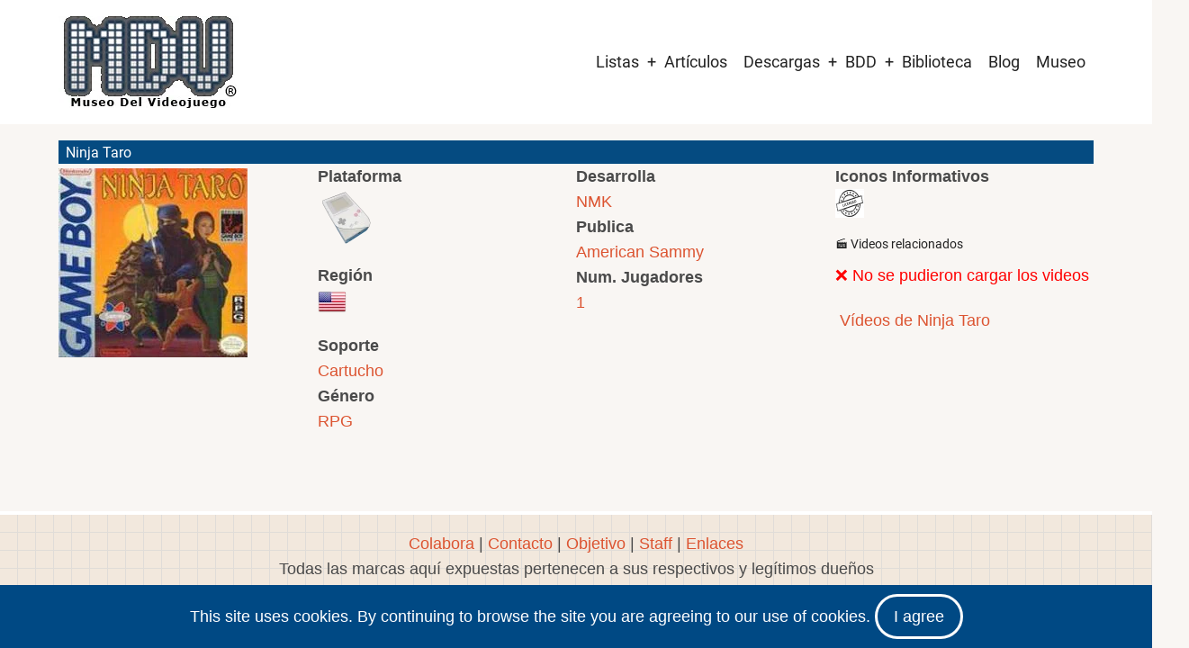

--- FILE ---
content_type: text/html; charset=UTF-8
request_url: https://www.museodelvideojuego.com/index.php/juegos/nintendo-game-boy/usa/ninja-taro
body_size: 12197
content:


<!-- THEME DEBUG -->
<!-- THEME HOOK: 'html' -->
<!-- FILE NAME SUGGESTIONS:
   ▪️ html--node--19103.html.twig
   ▪️ html--node--%.html.twig
   ▪️ html--node.html.twig
   ✅ html.html.twig
-->
<!-- 💡 BEGIN CUSTOM TEMPLATE OUTPUT from 'themes/Tarapro-Drupal-Theme/tarapro/templates/layout/html.html.twig' -->
<!DOCTYPE html>
<html lang="es" dir="ltr" prefix="og: https://ogp.me/ns#">
  <head>
    <meta charset="utf-8" />
<script async src="https://www.googletagmanager.com/gtag/js?id=G-ERQGX4ZPB3"></script>
<script>window.dataLayer = window.dataLayer || [];function gtag(){dataLayer.push(arguments)};gtag("js", new Date());gtag("set", "developer_id.dMDhkMT", true);gtag("config", "G-ERQGX4ZPB3", {"groups":"default","page_placeholder":"PLACEHOLDER_page_location"});</script>
<link rel="canonical" href="https://www.museodelvideojuego.com/index.php/juegos/nintendo-game-boy/usa/ninja-taro" />
<meta name="Generator" content="Drupal 10 (https://www.drupal.org)" />
<meta name="MobileOptimized" content="width" />
<meta name="HandheldFriendly" content="true" />
<meta name="viewport" content="width=device-width, initial-scale=1.0" />
<link rel="icon" href="/files/favicon_mdv_0.gif" type="image/gif" />

         <script async src="https://pagead2.googlesyndication.com/pagead/js/adsbygoogle.js?client=ca-pub-2563895046972330"
     crossorigin="anonymous"></script>
    <title>Ficha Técnica de Ninja Taro para Nintendo Game Boy | Museo del Videojuego</title>
        <link rel="preload" as="font" href="/themes/Tarapro-Drupal-Theme/tarapro/fonts/open-sans.woff2" type="font/woff2" crossorigin>
    <link rel="preload" as="font" href="/themes/Tarapro-Drupal-Theme/tarapro/fonts/roboto.woff2" type="font/woff2" crossorigin>
        <link rel="stylesheet" media="all" href="/core/themes/stable9/css/system/components/align.module.css?t8y7jy" />
<link rel="stylesheet" media="all" href="/core/themes/stable9/css/system/components/fieldgroup.module.css?t8y7jy" />
<link rel="stylesheet" media="all" href="/core/themes/stable9/css/system/components/container-inline.module.css?t8y7jy" />
<link rel="stylesheet" media="all" href="/core/themes/stable9/css/system/components/clearfix.module.css?t8y7jy" />
<link rel="stylesheet" media="all" href="/core/themes/stable9/css/system/components/details.module.css?t8y7jy" />
<link rel="stylesheet" media="all" href="/core/themes/stable9/css/system/components/hidden.module.css?t8y7jy" />
<link rel="stylesheet" media="all" href="/core/themes/stable9/css/system/components/item-list.module.css?t8y7jy" />
<link rel="stylesheet" media="all" href="/core/themes/stable9/css/system/components/js.module.css?t8y7jy" />
<link rel="stylesheet" media="all" href="/core/themes/stable9/css/system/components/nowrap.module.css?t8y7jy" />
<link rel="stylesheet" media="all" href="/core/themes/stable9/css/system/components/position-container.module.css?t8y7jy" />
<link rel="stylesheet" media="all" href="/core/themes/stable9/css/system/components/reset-appearance.module.css?t8y7jy" />
<link rel="stylesheet" media="all" href="/core/themes/stable9/css/system/components/resize.module.css?t8y7jy" />
<link rel="stylesheet" media="all" href="/core/themes/stable9/css/system/components/system-status-counter.css?t8y7jy" />
<link rel="stylesheet" media="all" href="/core/themes/stable9/css/system/components/system-status-report-counters.css?t8y7jy" />
<link rel="stylesheet" media="all" href="/core/themes/stable9/css/system/components/system-status-report-general-info.css?t8y7jy" />
<link rel="stylesheet" media="all" href="/core/themes/stable9/css/system/components/tablesort.module.css?t8y7jy" />
<link rel="stylesheet" media="all" href="/modules/colorbox/styles/default/colorbox_style.css?t8y7jy" />
<link rel="stylesheet" media="all" href="/modules/ds/css/ds-2col-stacked.css?t8y7jy" />
<link rel="stylesheet" media="all" href="/themes/Tarapro-Drupal-Theme/tarapro/css/tiny-slider.css?t8y7jy" />
<link rel="stylesheet" media="all" href="/themes/Tarapro-Drupal-Theme/tarapro/css/style.css?t8y7jy" />
<link rel="stylesheet" media="all" href="/themes/Tarapro-Drupal-Theme/tarapro/css/font.css?t8y7jy" />
<link rel="stylesheet" media="all" href="/files/asset_injector/css/alinear_imagen_horizontal-c5a7493627eddf23d9dfdf422519103b.css?t8y7jy" />
<link rel="stylesheet" media="all" href="/files/asset_injector/css/alinear_padding_10-46b00fd4a1e484c07ff86246972a3268.css?t8y7jy" />
<link rel="stylesheet" media="all" href="/files/asset_injector/css/borde_izquierdo-3ce0067ab29a3ea16f3ab53a6eedef6a.css?t8y7jy" />
<link rel="stylesheet" media="all" href="/files/asset_injector/css/cuadro_borde_1px-7a6fda2ce7fb60b885e41d4a2925891b.css?t8y7jy" />
<link rel="stylesheet" media="all" href="/files/asset_injector/css/espacio_alrededor_imagen-bbe09854ef26a0675c495090394b704b.css?t8y7jy" />
<link rel="stylesheet" media="all" href="/files/asset_injector/css/image_gallery-c4cb25655e53f8309c7b19ea06891193.css?t8y7jy" />
<link rel="stylesheet" media="all" href="/files/asset_injector/css/imagen_al_centro-6a6f9999f97f9950286963a7b6e16ab5.css?t8y7jy" />
<link rel="stylesheet" media="all" href="/files/asset_injector/css/img_izquierda_padding-8748f82e941910e1ddbe0d19d3f9d6d3.css?t8y7jy" />
<link rel="stylesheet" media="all" href="/files/asset_injector/css/inline_images-50bbfb9b23c4dbe1f6f77a6588b1b060.css?t8y7jy" />
<link rel="stylesheet" media="all" href="/files/asset_injector/css/inline_imagesx3-391816b28e2b936572430b0a9a72aac4.css?t8y7jy" />
<link rel="stylesheet" media="all" href="/files/asset_injector/css/inline_imagesx4-8c4fb139c337afd8df2f4eb11b74def7.css?t8y7jy" />
<link rel="stylesheet" media="all" href="/files/asset_injector/css/padding_superior-7f431e2b71583710fc5dceb9e0b5e770.css?t8y7jy" />
<link rel="stylesheet" media="all" href="/files/asset_injector/css/quitar_etiqueta-03c8391e343ccd344eb20123047866bc.css?t8y7jy" />
<link rel="stylesheet" media="all" href="/files/asset_injector/css/resultados_apilados-61c89936fb19bf1258233bb704eb43ba.css?t8y7jy" />
<link rel="stylesheet" media="all" href="/files/asset_injector/css/solo_alienar_img-383d4cc43fe321d054e608ab4e5a6c5a.css?t8y7jy" />
<link rel="stylesheet" media="all" href="/files/asset_injector/css/taxonomia_hover-d8872c036586bae55cb131b797bd4b3d.css?t8y7jy" />
<link rel="stylesheet" media="all" href="/files/asset_injector/css/texto_al_centro-f5cc29ffcd07f2c8cf22bea7bd1aca73.css?t8y7jy" />
<link rel="stylesheet" media="all" href="/files/asset_injector/css/texto_recortado-7967860e66c679a1d33b4909cb7bbc56.css?t8y7jy" />
<link rel="stylesheet" media="all" href="/files/asset_injector/css/titulo_nodo_white-4face527adec2cfe3e2bd8e447f2a06a.css?t8y7jy" />
<link rel="stylesheet" media="all" href="/files/asset_injector/css/titulo_variante-5d05dabfd56ae9c5adfc58a407612a33.css?t8y7jy" />

    <script src="/core/assets/vendor/jquery/jquery.min.js?v=3.7.1"></script>
<script src="/themes/Tarapro-Drupal-Theme/tarapro/js/blank.js?v=10.5.5"></script>

  <style>
  :root {
  --bg-body: #f9f6f3;
  --color-primary: #004984;
  --color-primary-light: #f2e8dd;
  --color-secondary: #a7bd43;
  --dark: #323d47;
  --light: #e5e2dc;
  --border: #dbdbd3;
  --text-color: #4a4a4a;
  --bold-color: #222222;
  }
  .header {
    background-color: #ffffff;
  }
</style><style>

</style>
  </head>
  <body class="inner-page path-node page-type-ficha-juego-usa no-sidebar user-guest">
  <div class="loader"></div>
        <a href="#main-content" class="visually-hidden focusable">
      Pasar al contenido principal
    </a>
    
    

<!-- THEME DEBUG -->
<!-- THEME HOOK: 'off_canvas_page_wrapper' -->
<!-- BEGIN OUTPUT from 'core/themes/stable9/templates/content/off-canvas-page-wrapper.html.twig' -->
  <div class="dialog-off-canvas-main-canvas" data-off-canvas-main-canvas>
    

<!-- THEME DEBUG -->
<!-- THEME HOOK: 'page' -->
<!-- FILE NAME SUGGESTIONS:
   ▪️ page--node--19103.html.twig
   ▪️ page--node--%.html.twig
   ▪️ page--node.html.twig
   ✅ page.html.twig
-->
<!-- 💡 BEGIN CUSTOM TEMPLATE OUTPUT from 'themes/Tarapro-Drupal-Theme/tarapro/templates/layout/page.html.twig' -->
<header class="header">
  <div class="container">
    <div class="header-container">
          <div class="site-branding">
        

<!-- THEME DEBUG -->
<!-- THEME HOOK: 'region' -->
<!-- FILE NAME SUGGESTIONS:
   ▪️ region--site-branding.html.twig
   ✅ region.html.twig
-->
<!-- 💡 BEGIN CUSTOM TEMPLATE OUTPUT from 'themes/Tarapro-Drupal-Theme/tarapro/templates/layout/region.html.twig' -->
  <div class="block-region region-site-branding">
    

<!-- THEME DEBUG -->
<!-- THEME HOOK: 'block' -->
<!-- FILE NAME SUGGESTIONS:
   ▪️ block--tarapro-branding.html.twig
   ✅ block--system-branding-block.html.twig
   ▪️ block--system.html.twig
   ▪️ block.html.twig
-->
<!-- 💡 BEGIN CUSTOM TEMPLATE OUTPUT from 'themes/Tarapro-Drupal-Theme/tarapro/templates/block/block--system-branding-block.html.twig' -->
<div id="block-tarapro-branding" class="block">
  
    
  <div class="block-content">
  <div class="site-brand">
  		<div class="site-logo">
         <a href="/index.php/" title="Inicio" rel="home">
            <img src="/files/logo_mdv_r.jpg" alt="Inicio" />
         </a>
	 </div>
     </div>
  </div>
</div>
<!-- END CUSTOM TEMPLATE OUTPUT from 'themes/Tarapro-Drupal-Theme/tarapro/templates/block/block--system-branding-block.html.twig' -->


  </div>

<!-- END CUSTOM TEMPLATE OUTPUT from 'themes/Tarapro-Drupal-Theme/tarapro/templates/layout/region.html.twig' -->


      </div>
    <div class="header-right">
<!-- Start: primary menu region -->
<div class="mobile-menu">
  <span></span>
  <span></span>
  <span></span>
</div>
<div class="primary-menu-wrapper">
<div class="menu-wrap">
<div class="close-mobile-menu"><i class="icon-close" aria-hidden="true"></i></div>


<!-- THEME DEBUG -->
<!-- THEME HOOK: 'region' -->
<!-- FILE NAME SUGGESTIONS:
   ▪️ region--primary-menu.html.twig
   ✅ region.html.twig
-->
<!-- 💡 BEGIN CUSTOM TEMPLATE OUTPUT from 'themes/Tarapro-Drupal-Theme/tarapro/templates/layout/region.html.twig' -->
  <div class="block-region region-primary-menu">
    

<!-- THEME DEBUG -->
<!-- THEME HOOK: 'block' -->
<!-- FILE NAME SUGGESTIONS:
   ▪️ block--tarapro-main-menu.html.twig
   ▪️ block--system-menu-block--main.html.twig
   ✅ block--system-menu-block.html.twig
   ▪️ block--system.html.twig
   ▪️ block.html.twig
-->
<!-- 💡 BEGIN CUSTOM TEMPLATE OUTPUT from 'themes/Tarapro-Drupal-Theme/tarapro/templates/block/block--system-menu-block.html.twig' -->
<nav  id="block-tarapro-main-menu" class="block block-menu navigation menu-main" aria-labelledby="block-tarapro-main-menu-menu" role="navigation">
            
  <h2 class="visually-hidden block-title" id="block-tarapro-main-menu-menu">Main navigation</h2>
  
      

<!-- THEME DEBUG -->
<!-- THEME HOOK: 'menu__main' -->
<!-- FILE NAME SUGGESTIONS:
   ✅ menu--main.html.twig
   ✅ menu--main.html.twig
   ▪️ menu.html.twig
-->
<!-- 💡 BEGIN CUSTOM TEMPLATE OUTPUT from 'themes/Tarapro-Drupal-Theme/tarapro/templates/navigation/menu--main.html.twig' -->

              <ul class="main-menu menu">
                    <li class="menu-item main-menu-item menu-item-level-1 expanded menu-item-has-children">
                <a href="https://www.museodelvideojuego.com/listas-completas-de-juegos">Listas</a>

                                <ul class="submenu">
                    <li class="menu-item main-menu-item menu-item-level-2 expanded menu-item-has-children">
                <a href="http://www.museodelvideojuego.com">Atari</a>

                                <ul class="submenu">
                    <li class="menu-item main-menu-item menu-item-level-3">
                <a href="/index.php/lista-completa-juegos-atari-2600" data-drupal-link-system-path="lista-completa-juegos-atari-2600">Atari 2600</a>

              </li>
                <li class="menu-item main-menu-item menu-item-level-3">
                <a href="/index.php/lista-completa-de-juegos-de-atari-5200" data-drupal-link-system-path="lista-completa-de-juegos-de-atari-5200">Atari 5200</a>

              </li>
                <li class="menu-item main-menu-item menu-item-level-3">
                <a href="/index.php/lista-completa-de-juegos-de-atari-7800" data-drupal-link-system-path="lista-completa-de-juegos-de-atari-7800">Atari 7800</a>

              </li>
                <li class="menu-item main-menu-item menu-item-level-3">
                <a href="/index.php/lista-completa-de-juegos-de-atari-jaguar-cd" data-drupal-link-system-path="lista-completa-de-juegos-de-atari-jaguar-cd">Atari Jaguar CD</a>

              </li>
                <li class="menu-item main-menu-item menu-item-level-3">
                <a href="/index.php/lista-completa-de-juegos-de-atari-jaguar" data-drupal-link-system-path="lista-completa-de-juegos-de-atari-jaguar">Atari Jaguar</a>

              </li>
                <li class="menu-item main-menu-item menu-item-level-3">
                <a href="/index.php/lista-completa-de-juegos-de-atari-lynx" data-drupal-link-system-path="lista-completa-de-juegos-de-atari-lynx">Atari Lynx</a>

              </li>
                <li class="menu-item main-menu-item menu-item-level-3">
                <a href="/index.php/lista-completa-de-juegos-de-atari-xegs" data-drupal-link-system-path="lista-completa-de-juegos-de-atari-xegs">Atari XEGS</a>

              </li>
        </ul>
  
              </li>
                <li class="menu-item main-menu-item menu-item-level-2">
                <a href="/index.php/lista-completa-de-juegos-de-colecovision" data-drupal-link-system-path="lista-completa-de-juegos-de-colecovision">Colecovision</a>

              </li>
                <li class="menu-item main-menu-item menu-item-level-2">
                <a href="/index.php/lista-completa-de-juegos-de-intellivision" data-drupal-link-system-path="lista-completa-de-juegos-de-intellivision">Intellivision</a>

              </li>
                <li class="menu-item main-menu-item menu-item-level-2 expanded menu-item-has-children">
                <a href="http://www.museodelvideojuego.com">Nec</a>

                                <ul class="submenu">
                    <li class="menu-item main-menu-item menu-item-level-3">
                <a href="/index.php/lista-completa-de-juegos-de-pc-fx" data-drupal-link-system-path="lista-completa-de-juegos-de-pc-fx">PC-FX</a>

              </li>
                <li class="menu-item main-menu-item menu-item-level-3">
                <a href="/index.php/lista-completa-de-juegos-de-turbografx" data-drupal-link-system-path="lista-completa-de-juegos-de-turbografx">TurboGrafx / PC Engine</a>

              </li>
        </ul>
  
              </li>
                <li class="menu-item main-menu-item menu-item-level-2 expanded menu-item-has-children">
                <a href="https://www.museodelvideojuego.com">Nintendo</a>

                                <ul class="submenu">
                    <li class="menu-item main-menu-item menu-item-level-3">
                <a href="/index.php/lista-completa-de-juegos-de-game-boy" data-drupal-link-system-path="lista-completa-de-juegos-de-game-boy">Game Boy</a>

              </li>
                <li class="menu-item main-menu-item menu-item-level-3">
                <a href="/index.php/lista-completa-de-juegos-de-nes" data-drupal-link-system-path="lista-completa-de-juegos-de-nes">Nes</a>

              </li>
                <li class="menu-item main-menu-item menu-item-level-3">
                <a href="/index.php/lista-completa-de-juegos-de-nintendo-64" data-drupal-link-system-path="lista-completa-de-juegos-de-nintendo-64">Nintendo 64</a>

              </li>
                <li class="menu-item main-menu-item menu-item-level-3">
                <a href="/index.php/lista-completa-de-juegos-de-super-nintendo" data-drupal-link-system-path="lista-completa-de-juegos-de-super-nintendo">Super Nintendo</a>

              </li>
                <li class="menu-item main-menu-item menu-item-level-3">
                <a href="/index.php/lista-completa-de-juegos-de-virtual-boy" data-drupal-link-system-path="lista-completa-de-juegos-de-virtual-boy">Virtual Boy</a>

              </li>
        </ul>
  
              </li>
                <li class="menu-item main-menu-item menu-item-level-2 expanded menu-item-has-children">
                <a href="http://www.museodelvideojuego.com">Philips</a>

                                <ul class="submenu">
                    <li class="menu-item main-menu-item menu-item-level-3">
                <a href="/index.php/lista-completa-de-juegos-de-philips-videopac" data-drupal-link-system-path="lista-completa-de-juegos-de-philips-videopac">Videopac / Odyssey 2</a>

              </li>
        </ul>
  
              </li>
                <li class="menu-item main-menu-item menu-item-level-2">
                <a href="/index.php/lista-completa-de-juegos-de-radofin" data-drupal-link-system-path="lista-completa-de-juegos-de-radofin">Radofin</a>

              </li>
                <li class="menu-item main-menu-item menu-item-level-2 expanded menu-item-has-children">
                <a href="https://www.museodelvideojuego.com">Sega</a>

                                <ul class="submenu">
                    <li class="menu-item main-menu-item menu-item-level-3">
                <a href="/index.php/lista-completa-de-juegos-de-32x" data-drupal-link-system-path="lista-completa-de-juegos-de-32x">32X</a>

              </li>
                <li class="menu-item main-menu-item menu-item-level-3">
                <a href="/index.php/lista-completa-de-juegos-de-sega-dreamcast" data-drupal-link-system-path="lista-completa-de-juegos-de-sega-dreamcast">Dreamcast</a>

              </li>
                <li class="menu-item main-menu-item menu-item-level-3">
                <a href="/index.php/lista-completa-de-juegos-de-game-gear" data-drupal-link-system-path="lista-completa-de-juegos-de-game-gear">Game Gear</a>

              </li>
                <li class="menu-item main-menu-item menu-item-level-3">
                <a href="/index.php/lista-completa-de-juegos-de-master-system" data-drupal-link-system-path="lista-completa-de-juegos-de-master-system">Master System</a>

              </li>
                <li class="menu-item main-menu-item menu-item-level-3">
                <a href="/index.php/lista-completa-de-juegos-de-megadrive-genesis" data-drupal-link-system-path="lista-completa-de-juegos-de-megadrive-genesis">Mega Drive / Genesis</a>

              </li>
                <li class="menu-item main-menu-item menu-item-level-3">
                <a href="/index.php/lista-completa-de-juegos-de-sega-mega-cd" data-drupal-link-system-path="lista-completa-de-juegos-de-sega-mega-cd">Mega-CD</a>

              </li>
                <li class="menu-item main-menu-item menu-item-level-3">
                <a href="/index.php/lista-completa-de-juegos-de-sega-saturn" data-drupal-link-system-path="lista-completa-de-juegos-de-sega-saturn">Saturn</a>

              </li>
        </ul>
  
              </li>
                <li class="menu-item main-menu-item menu-item-level-2 expanded menu-item-has-children">
                <a href="http://www.museodelvideojuego.com">Snk</a>

                                <ul class="submenu">
                    <li class="menu-item main-menu-item menu-item-level-3">
                <a href="/index.php/lista-completa-de-juegos-de-neo-geo-aes" data-drupal-link-system-path="lista-completa-de-juegos-de-neo-geo-aes">Neo Geo Aes</a>

              </li>
                <li class="menu-item main-menu-item menu-item-level-3">
                <a href="/index.php/lista-completa-de-juegos-de-neo-geo-cd" data-drupal-link-system-path="lista-completa-de-juegos-de-neo-geo-cd">Neo Geo CD</a>

              </li>
                <li class="menu-item main-menu-item menu-item-level-3">
                <a href="/index.php/lista-completa-de-juegos-de-neo-geo-pocket-color" data-drupal-link-system-path="lista-completa-de-juegos-de-neo-geo-pocket-color">Neo Geo Pocket / Color</a>

              </li>
        </ul>
  
              </li>
        </ul>
  
              </li>
                <li class="menu-item main-menu-item menu-item-level-1">
                <a href="/index.php/articulos" data-drupal-link-system-path="articulos">Artículos</a>

              </li>
                <li class="menu-item main-menu-item menu-item-level-1 expanded menu-item-has-children">
                <a href="/index.php/biblioteca" data-drupal-link-system-path="node/25472">Descargas</a>

                                <ul class="submenu">
                    <li class="menu-item main-menu-item menu-item-level-2">
                <a href="/index.php/artes" data-drupal-link-system-path="artes">Artes</a>

              </li>
                <li class="menu-item main-menu-item menu-item-level-2">
                <a href="/index.php/caratulas" data-drupal-link-system-path="caratulas">Caratulas</a>

              </li>
                <li class="menu-item main-menu-item menu-item-level-2">
                <a href="https://www.museodelvideojuego.com/catalogos">Catálogos</a>

              </li>
                <li class="menu-item main-menu-item menu-item-level-2 expanded menu-item-has-children">
                <a href="/index.php/manuales" data-drupal-link-system-path="manuales">Manuales</a>

                                <ul class="submenu">
                    <li class="menu-item main-menu-item menu-item-level-3">
                <a href="/index.php/manuales-hardware" data-drupal-link-system-path="manuales-hardware">Manuales Hardware</a>

              </li>
                <li class="menu-item main-menu-item menu-item-level-3">
                <a href="/index.php/manuales-videojuegos" data-drupal-link-system-path="manuales-videojuegos">Manuales Videojuegos</a>

              </li>
        </ul>
  
              </li>
                <li class="menu-item main-menu-item menu-item-level-2">
                <a href="/index.php/mapas" data-drupal-link-system-path="mapas">Mapas</a>

              </li>
                <li class="menu-item main-menu-item menu-item-level-2">
                <a href="/index.php/retropublicidad" data-drupal-link-system-path="retropublicidad">Retropublicidad</a>

              </li>
        </ul>
  
              </li>
                <li class="menu-item main-menu-item menu-item-level-1 expanded menu-item-has-children">
                <a href="/index.php/listado-de-juegos" data-drupal-link-system-path="listado-de-juegos">BDD</a>

                                <ul class="submenu">
                    <li class="menu-item main-menu-item menu-item-level-2">
                <a href="/index.php/accesorios" data-drupal-link-system-path="accesorios">Accesorios</a>

              </li>
                <li class="menu-item main-menu-item menu-item-level-2">
                <a href="/index.php/listado-de-consolas" data-drupal-link-system-path="listado-de-consolas">Consolas</a>

              </li>
                <li class="menu-item main-menu-item menu-item-level-2">
                <a href="/index.php/handhelds" data-drupal-link-system-path="handhelds">Handhelds</a>

              </li>
                <li class="menu-item main-menu-item menu-item-level-2">
                <a href="/index.php/juegos-comentados-en-revistas" data-drupal-link-system-path="juegos-comentados-en-revistas">Juegos en revistas</a>

              </li>
                <li class="menu-item main-menu-item menu-item-level-2 expanded menu-item-has-children">
                <a href="/index.php/listado-de-microordenadores" data-drupal-link-system-path="listado-de-microordenadores">Microordenadores</a>

                                <ul class="submenu">
                    <li class="menu-item main-menu-item menu-item-level-3">
                <a href="http://www.museodelvideojuego.com/lista-de-ordenadores-msx">Ordenadores Msx</a>

              </li>
                <li class="menu-item main-menu-item menu-item-level-3">
                <a href="http://www.museodelvideojuego.com/lista-de-ordenadores-sinclair">Sinclair</a>

              </li>
        </ul>
  
              </li>
                <li class="menu-item main-menu-item menu-item-level-2">
                <a href="/index.php/personajes" data-drupal-link-system-path="personajes">Personajes</a>

              </li>
                <li class="menu-item main-menu-item menu-item-level-2">
                <a href="/index.php/listado-de-juegos" data-drupal-link-system-path="listado-de-juegos">Videojuegos</a>

              </li>
                <li class="menu-item main-menu-item menu-item-level-2">
                <a href="/index.php/sagas" data-drupal-link-system-path="sagas">Sagas</a>

              </li>
        </ul>
  
              </li>
                <li class="menu-item main-menu-item menu-item-level-1">
                <a href="https://www.museodelvideojuego.com/biblioteca">Biblioteca</a>

              </li>
                <li class="menu-item main-menu-item menu-item-level-1">
                <a href="/index.php/blog" data-drupal-link-system-path="blog">Blog</a>

              </li>
                <li class="menu-item main-menu-item menu-item-level-1">
                <a href="/index.php/museo" data-drupal-link-system-path="museo">Museo</a>

              </li>
        </ul>
  


<!-- END CUSTOM TEMPLATE OUTPUT from 'themes/Tarapro-Drupal-Theme/tarapro/templates/navigation/menu--main.html.twig' -->


  </nav>

<!-- END CUSTOM TEMPLATE OUTPUT from 'themes/Tarapro-Drupal-Theme/tarapro/templates/block/block--system-menu-block.html.twig' -->


  </div>

<!-- END CUSTOM TEMPLATE OUTPUT from 'themes/Tarapro-Drupal-Theme/tarapro/templates/layout/region.html.twig' -->


</div>
</div>
<!-- End: primary menu region -->
 <!--/end if for page.search_box -->
   <!--/end if for animated_sidebar_option -->
</div> <!--/.header-right -->
  </div> <!--/.header-container -->
  </div> <!--/.container -->
</header><!-- /.header -->
<!-- End: Header -->
<!-- Start: highlighted -->
<div id="highlighted">
   <div class="container">
      

<!-- THEME DEBUG -->
<!-- THEME HOOK: 'region' -->
<!-- FILE NAME SUGGESTIONS:
   ▪️ region--highlighted.html.twig
   ✅ region.html.twig
-->
<!-- 💡 BEGIN CUSTOM TEMPLATE OUTPUT from 'themes/Tarapro-Drupal-Theme/tarapro/templates/layout/region.html.twig' -->
  <div class="block-region region-highlighted">
    

<!-- THEME DEBUG -->
<!-- THEME HOOK: 'block' -->
<!-- FILE NAME SUGGESTIONS:
   ▪️ block--tarapro-messages.html.twig
   ✅ block--system-messages-block.html.twig
   ▪️ block--system.html.twig
   ▪️ block.html.twig
-->
<!-- BEGIN OUTPUT from 'core/themes/stable9/templates/block/block--system-messages-block.html.twig' -->
<div data-drupal-messages-fallback class="hidden"></div>

<!-- END OUTPUT from 'core/themes/stable9/templates/block/block--system-messages-block.html.twig' -->


  </div>

<!-- END CUSTOM TEMPLATE OUTPUT from 'themes/Tarapro-Drupal-Theme/tarapro/templates/layout/region.html.twig' -->


   </div>
</div>
<!-- End: highlighted -->
<div id="main-wrapper" class="main-wrapper">
  <div class="container">
    <div class="main-container">
      <main id="main" class="page-content">
        <a id="main-content" tabindex="-1"></a>                

<!-- THEME DEBUG -->
<!-- THEME HOOK: 'region' -->
<!-- FILE NAME SUGGESTIONS:
   ▪️ region--content.html.twig
   ✅ region.html.twig
-->
<!-- 💡 BEGIN CUSTOM TEMPLATE OUTPUT from 'themes/Tarapro-Drupal-Theme/tarapro/templates/layout/region.html.twig' -->
  <div class="block-region region-content">
    

<!-- THEME DEBUG -->
<!-- THEME HOOK: 'block' -->
<!-- FILE NAME SUGGESTIONS:
   ▪️ block--tarapro-content.html.twig
   ▪️ block--system-main-block.html.twig
   ▪️ block--system.html.twig
   ✅ block.html.twig
-->
<!-- 💡 BEGIN CUSTOM TEMPLATE OUTPUT from 'themes/Tarapro-Drupal-Theme/tarapro/templates/block/block.html.twig' -->
<div id="block-tarapro-content" class="block">
  
    
  <div class="block-content">
      

<!-- THEME DEBUG -->
<!-- THEME HOOK: 'ds_entity_view' -->
<!-- BEGIN OUTPUT from 'modules/ds/templates/ds-entity-view.html.twig' -->


<!-- THEME DEBUG -->
<!-- THEME HOOK: 'ds_2col_stacked' -->
<!-- FILE NAME SUGGESTIONS:
   ▪️ ds-2col-stacked--node--19103.html.twig
   ▪️ ds-2col-stacked--node-ficha-juego-usa-full.html.twig
   ▪️ ds-2col-stacked--node-ficha-juego-usa.html.twig
   ▪️ ds-2col-stacked--node-full.html.twig
   ▪️ ds-2col-stacked--node.html.twig
   ✅ ds-2col-stacked.html.twig
   ✅ ds-2col-stacked.html.twig
-->
<!-- BEGIN OUTPUT from 'modules/ds/templates/ds-2col-stacked.html.twig' -->
<div data-history-node-id="19103" class="node node--type-ficha-juego-usa node--view-mode-full mini-ficha clearfix">

  

  <div class="group-header">
    

<!-- THEME DEBUG -->
<!-- THEME HOOK: 'field' -->
<!-- FILE NAME SUGGESTIONS:
   ▪️ field--expert--node--node-title--ficha-juego-usa---custom.html.twig
   ▪️ field--expert--node--node-title--ficha-juego-usa.html.twig
   ▪️ field--expert--node--ficha-juego-usa---custom.html.twig
   ▪️ field--expert--node--ficha-juego-usa.html.twig
   ▪️ field--expert--node--node-title.html.twig
   ▪️ field--expert--node-title--ficha-juego-usa---custom.html.twig
   ▪️ field--expert--node-title--ficha-juego-usa.html.twig
   ▪️ field--expert--ficha-juego-usa---custom.html.twig
   ▪️ field--expert--ficha-juego-usa.html.twig
   ▪️ field--expert--node-title.html.twig
   ▪️ field--expert.html.twig
   ▪️ field--ds-field-expert.html.twig
   ▪️ field--node--node-title--ficha-juego-usa.html.twig
   ▪️ field--node--node-title.html.twig
   ▪️ field--node--ficha-juego-usa.html.twig
   ▪️ field--node-title.html.twig
   ▪️ field--ds.html.twig
   ▪️ field.html.twig
-->
<!-- BEGIN OUTPUT from 'modules/ds/templates/ds-field-expert.html.twig' -->
    
            <h2 class="titulo_nodo_white">
  Ninja Taro
</h2>

      
  


<!-- END OUTPUT from 'modules/ds/templates/ds-field-expert.html.twig' -->


  </div>
  
  <!-- Fila con 4 columnas -->
  <div class="row row-four-columns clearfix">
    <div class="group-first" style="width: 25%; float: left;">
      

<!-- THEME DEBUG -->
<!-- THEME HOOK: 'field' -->
<!-- FILE NAME SUGGESTIONS:
   ▪️ field--expert--node--field-thumb-juego--ficha-juego-usa--full.html.twig
   ▪️ field--expert--node--field-thumb-juego--ficha-juego-usa.html.twig
   ▪️ field--expert--node--ficha-juego-usa--full.html.twig
   ▪️ field--expert--node--ficha-juego-usa.html.twig
   ▪️ field--expert--node--field-thumb-juego.html.twig
   ▪️ field--expert--field-thumb-juego--ficha-juego-usa--full.html.twig
   ▪️ field--expert--field-thumb-juego--ficha-juego-usa.html.twig
   ▪️ field--expert--ficha-juego-usa--full.html.twig
   ▪️ field--expert--ficha-juego-usa.html.twig
   ▪️ field--expert--field-thumb-juego.html.twig
   ▪️ field--expert.html.twig
   ▪️ field--ds-field-expert.html.twig
   ▪️ field--node--field-thumb-juego--ficha-juego-usa.html.twig
   ▪️ field--node--field-thumb-juego.html.twig
   ▪️ field--node--ficha-juego-usa.html.twig
   ▪️ field--field-thumb-juego.html.twig
   ▪️ field--image.html.twig
   ▪️ field.html.twig
-->
<!-- BEGIN OUTPUT from 'modules/ds/templates/ds-field-expert.html.twig' -->
    
            <div  class="padding_superior">
                  

<!-- THEME DEBUG -->
<!-- THEME HOOK: 'colorbox_formatter' -->
<!-- BEGIN OUTPUT from 'modules/colorbox/templates/colorbox-formatter.html.twig' -->

<a href="https://www.museodelvideojuego.com/files/thumbs/nintendo-game-boy/usa/ninja-taro.jpg" aria-label="{&quot;alt&quot;:&quot;&quot;}" role="button"  title="Ninja Taro" data-colorbox-gallery="gallery-ficha_juego_usa-19103-LV_yjYs1yP8" class="colorbox" aria-controls="colorbox-jJQ25vy5_Cs" data-cbox-img-attrs="{&quot;alt&quot;:&quot;&quot;}">

<!-- THEME DEBUG -->
<!-- THEME HOOK: 'image_style' -->
<!-- BEGIN OUTPUT from 'core/themes/stable9/templates/field/image-style.html.twig' -->


<!-- THEME DEBUG -->
<!-- THEME HOOK: 'image' -->
<!-- 💡 BEGIN CUSTOM TEMPLATE OUTPUT from 'themes/Tarapro-Drupal-Theme/tarapro/templates/field/image.html.twig' -->
<img id="colorbox-jJQ25vy5_Cs" src="/files/styles/thumb_180x/public/thumbs/nintendo-game-boy/usa/ninja-taro.jpg" width="210" height="210" alt="" loading="lazy" class="image-field" />

<!-- END CUSTOM TEMPLATE OUTPUT from 'themes/Tarapro-Drupal-Theme/tarapro/templates/field/image.html.twig' -->



<!-- END OUTPUT from 'core/themes/stable9/templates/field/image-style.html.twig' -->

</a>

<!-- END OUTPUT from 'modules/colorbox/templates/colorbox-formatter.html.twig' -->


      
      </div>
  


<!-- END OUTPUT from 'modules/ds/templates/ds-field-expert.html.twig' -->


    </div>

    <div class="group-second" style="width: 25%; float: left;">
      

<!-- THEME DEBUG -->
<!-- THEME HOOK: 'field' -->
<!-- FILE NAME SUGGESTIONS:
   ▪️ field--expert--node--field-plataforma--ficha-juego-usa--full.html.twig
   ▪️ field--expert--node--field-plataforma--ficha-juego-usa.html.twig
   ▪️ field--expert--node--ficha-juego-usa--full.html.twig
   ▪️ field--expert--node--ficha-juego-usa.html.twig
   ▪️ field--expert--node--field-plataforma.html.twig
   ▪️ field--expert--field-plataforma--ficha-juego-usa--full.html.twig
   ▪️ field--expert--field-plataforma--ficha-juego-usa.html.twig
   ▪️ field--expert--ficha-juego-usa--full.html.twig
   ▪️ field--expert--ficha-juego-usa.html.twig
   ▪️ field--expert--field-plataforma.html.twig
   ▪️ field--expert.html.twig
   ▪️ field--ds-field-expert.html.twig
   ▪️ field--node--field-plataforma--ficha-juego-usa.html.twig
   ▪️ field--node--field-plataforma.html.twig
   ▪️ field--node--ficha-juego-usa.html.twig
   ▪️ field--field-plataforma.html.twig
   ▪️ field--entity-reference.html.twig
   ▪️ field.html.twig
-->
<!-- BEGIN OUTPUT from 'modules/ds/templates/ds-field-expert.html.twig' -->
        <div  class="field__label">Plataforma</div>
  
            

<!-- THEME DEBUG -->
<!-- THEME HOOK: 'ds_entity_view' -->
<!-- BEGIN OUTPUT from 'modules/ds/templates/ds-entity-view.html.twig' -->


<!-- THEME DEBUG -->
<!-- THEME HOOK: 'bs_1col' -->
<!-- FILE NAME SUGGESTIONS:
   ▪️ bs-1col--taxonomy-term--952.html.twig
   ▪️ bs-1col--taxonomy-term-plataformas-tax-sin-imagen.html.twig
   ▪️ bs-1col--taxonomy-term-plataformas.html.twig
   ▪️ bs-1col--taxonomy-term-tax-sin-imagen.html.twig
   ▪️ bs-1col--taxonomy-term.html.twig
   ✅ bs-1col.html.twig
   ✅ bs-1col.html.twig
-->
<!-- BEGIN OUTPUT from 'modules/bootstrap_layouts/templates/3.0.0/bs-1col.html.twig' -->
<div class="row bs-1col taxonomy-term taxonomy-term--type-plataformas taxonomy-term--view-mode-tax-sin-imagen">
  
  <div class="col-sm-12 bs-region bs-region--main">
    

<!-- THEME DEBUG -->
<!-- THEME HOOK: 'field' -->
<!-- FILE NAME SUGGESTIONS:
   ▪️ field--expert--taxonomy-term--field-imagen-taxonomia--plataformas--tax-sin-imagen.html.twig
   ▪️ field--expert--taxonomy-term--field-imagen-taxonomia--plataformas.html.twig
   ▪️ field--expert--taxonomy-term--plataformas--tax-sin-imagen.html.twig
   ▪️ field--expert--taxonomy-term--plataformas.html.twig
   ▪️ field--expert--taxonomy-term--field-imagen-taxonomia.html.twig
   ▪️ field--expert--field-imagen-taxonomia--plataformas--tax-sin-imagen.html.twig
   ▪️ field--expert--field-imagen-taxonomia--plataformas.html.twig
   ▪️ field--expert--plataformas--tax-sin-imagen.html.twig
   ▪️ field--expert--plataformas.html.twig
   ▪️ field--expert--field-imagen-taxonomia.html.twig
   ▪️ field--expert.html.twig
   ▪️ field--ds-field-expert.html.twig
   ▪️ field--taxonomy-term--field-imagen-taxonomia--plataformas.html.twig
   ▪️ field--taxonomy-term--field-imagen-taxonomia.html.twig
   ▪️ field--taxonomy-term--plataformas.html.twig
   ▪️ field--field-imagen-taxonomia.html.twig
   ▪️ field--image.html.twig
   ▪️ field.html.twig
-->
<!-- BEGIN OUTPUT from 'modules/ds/templates/ds-field-expert.html.twig' -->
    
            

<!-- THEME DEBUG -->
<!-- THEME HOOK: 'image_formatter' -->
<!-- BEGIN OUTPUT from 'core/themes/stable9/templates/field/image-formatter.html.twig' -->
  

<!-- THEME DEBUG -->
<!-- THEME HOOK: 'image_style' -->
<!-- BEGIN OUTPUT from 'core/themes/stable9/templates/field/image-style.html.twig' -->


<!-- THEME DEBUG -->
<!-- THEME HOOK: 'image' -->
<!-- 💡 BEGIN CUSTOM TEMPLATE OUTPUT from 'themes/Tarapro-Drupal-Theme/tarapro/templates/field/image.html.twig' -->
<img loading="lazy" src="/files/styles/iconos_64x64/public/iconos/plataformas/iconogameboy_0.png" width="64" height="64" alt="Plataforma: Game Boy" title="Plataforma: Game Boy" class="image-field" />

<!-- END CUSTOM TEMPLATE OUTPUT from 'themes/Tarapro-Drupal-Theme/tarapro/templates/field/image.html.twig' -->



<!-- END OUTPUT from 'core/themes/stable9/templates/field/image-style.html.twig' -->



<!-- END OUTPUT from 'core/themes/stable9/templates/field/image-formatter.html.twig' -->


      
  


<!-- END OUTPUT from 'modules/ds/templates/ds-field-expert.html.twig' -->


  </div>
</div>

<!-- END OUTPUT from 'modules/bootstrap_layouts/templates/3.0.0/bs-1col.html.twig' -->



<!-- END OUTPUT from 'modules/ds/templates/ds-entity-view.html.twig' -->


      
  


<!-- END OUTPUT from 'modules/ds/templates/ds-field-expert.html.twig' -->



<!-- THEME DEBUG -->
<!-- THEME HOOK: 'field' -->
<!-- FILE NAME SUGGESTIONS:
   ▪️ field--expert--node--field-region--ficha-juego-usa--full.html.twig
   ▪️ field--expert--node--field-region--ficha-juego-usa.html.twig
   ▪️ field--expert--node--ficha-juego-usa--full.html.twig
   ▪️ field--expert--node--ficha-juego-usa.html.twig
   ▪️ field--expert--node--field-region.html.twig
   ▪️ field--expert--field-region--ficha-juego-usa--full.html.twig
   ▪️ field--expert--field-region--ficha-juego-usa.html.twig
   ▪️ field--expert--ficha-juego-usa--full.html.twig
   ▪️ field--expert--ficha-juego-usa.html.twig
   ▪️ field--expert--field-region.html.twig
   ▪️ field--expert.html.twig
   ▪️ field--ds-field-expert.html.twig
   ▪️ field--node--field-region--ficha-juego-usa.html.twig
   ▪️ field--node--field-region.html.twig
   ▪️ field--node--ficha-juego-usa.html.twig
   ▪️ field--field-region.html.twig
   ▪️ field--entity-reference.html.twig
   ▪️ field.html.twig
-->
<!-- BEGIN OUTPUT from 'modules/ds/templates/ds-field-expert.html.twig' -->
        <div  class="field__label">Región</div>
  
            

<!-- THEME DEBUG -->
<!-- THEME HOOK: 'ds_entity_view' -->
<!-- BEGIN OUTPUT from 'modules/ds/templates/ds-entity-view.html.twig' -->


<!-- THEME DEBUG -->
<!-- THEME HOOK: 'bs_1col' -->
<!-- FILE NAME SUGGESTIONS:
   ▪️ bs-1col--taxonomy-term--109.html.twig
   ▪️ bs-1col--taxonomy-term-regiones-de-juegos-tax-sin-imagen.html.twig
   ▪️ bs-1col--taxonomy-term-regiones-de-juegos.html.twig
   ▪️ bs-1col--taxonomy-term-tax-sin-imagen.html.twig
   ▪️ bs-1col--taxonomy-term.html.twig
   ✅ bs-1col.html.twig
   ✅ bs-1col.html.twig
-->
<!-- BEGIN OUTPUT from 'modules/bootstrap_layouts/templates/3.0.0/bs-1col.html.twig' -->
<div class="row bs-1col taxonomy-term taxonomy-term--type-regiones-de-juegos taxonomy-term--view-mode-tax-sin-imagen">
  
  <div class="col-sm-12 bs-region bs-region--main">
    

<!-- THEME DEBUG -->
<!-- THEME HOOK: 'field' -->
<!-- FILE NAME SUGGESTIONS:
   ▪️ field--expert--taxonomy-term--field-imagen-taxonomia--regiones-de-juegos--tax-sin-imagen.html.twig
   ▪️ field--expert--taxonomy-term--field-imagen-taxonomia--regiones-de-juegos.html.twig
   ▪️ field--expert--taxonomy-term--regiones-de-juegos--tax-sin-imagen.html.twig
   ▪️ field--expert--taxonomy-term--regiones-de-juegos.html.twig
   ▪️ field--expert--taxonomy-term--field-imagen-taxonomia.html.twig
   ▪️ field--expert--field-imagen-taxonomia--regiones-de-juegos--tax-sin-imagen.html.twig
   ▪️ field--expert--field-imagen-taxonomia--regiones-de-juegos.html.twig
   ▪️ field--expert--regiones-de-juegos--tax-sin-imagen.html.twig
   ▪️ field--expert--regiones-de-juegos.html.twig
   ▪️ field--expert--field-imagen-taxonomia.html.twig
   ▪️ field--expert.html.twig
   ▪️ field--ds-field-expert.html.twig
   ▪️ field--taxonomy-term--field-imagen-taxonomia--regiones-de-juegos.html.twig
   ▪️ field--taxonomy-term--field-imagen-taxonomia.html.twig
   ▪️ field--taxonomy-term--regiones-de-juegos.html.twig
   ▪️ field--field-imagen-taxonomia.html.twig
   ▪️ field--image.html.twig
   ▪️ field.html.twig
-->
<!-- BEGIN OUTPUT from 'modules/ds/templates/ds-field-expert.html.twig' -->
    
            

<!-- THEME DEBUG -->
<!-- THEME HOOK: 'image_formatter' -->
<!-- BEGIN OUTPUT from 'core/themes/stable9/templates/field/image-formatter.html.twig' -->
  

<!-- THEME DEBUG -->
<!-- THEME HOOK: 'image_style' -->
<!-- BEGIN OUTPUT from 'core/themes/stable9/templates/field/image-style.html.twig' -->


<!-- THEME DEBUG -->
<!-- THEME HOOK: 'image' -->
<!-- 💡 BEGIN CUSTOM TEMPLATE OUTPUT from 'themes/Tarapro-Drupal-Theme/tarapro/templates/field/image.html.twig' -->
<img loading="lazy" src="/files/styles/iconos_32x32/public/iconos/regiones/United_States.png" width="32" height="32" alt="Regiön: Usa" title="Regiön: Usa" class="image-field" />

<!-- END CUSTOM TEMPLATE OUTPUT from 'themes/Tarapro-Drupal-Theme/tarapro/templates/field/image.html.twig' -->



<!-- END OUTPUT from 'core/themes/stable9/templates/field/image-style.html.twig' -->



<!-- END OUTPUT from 'core/themes/stable9/templates/field/image-formatter.html.twig' -->


      
  


<!-- END OUTPUT from 'modules/ds/templates/ds-field-expert.html.twig' -->


  </div>
</div>

<!-- END OUTPUT from 'modules/bootstrap_layouts/templates/3.0.0/bs-1col.html.twig' -->



<!-- END OUTPUT from 'modules/ds/templates/ds-entity-view.html.twig' -->


      
  


<!-- END OUTPUT from 'modules/ds/templates/ds-field-expert.html.twig' -->



<!-- THEME DEBUG -->
<!-- THEME HOOK: 'field' -->
<!-- FILE NAME SUGGESTIONS:
   ▪️ field--expert--node--field-soporte--ficha-juego-usa--full.html.twig
   ▪️ field--expert--node--field-soporte--ficha-juego-usa.html.twig
   ▪️ field--expert--node--ficha-juego-usa--full.html.twig
   ▪️ field--expert--node--ficha-juego-usa.html.twig
   ▪️ field--expert--node--field-soporte.html.twig
   ▪️ field--expert--field-soporte--ficha-juego-usa--full.html.twig
   ▪️ field--expert--field-soporte--ficha-juego-usa.html.twig
   ▪️ field--expert--ficha-juego-usa--full.html.twig
   ▪️ field--expert--ficha-juego-usa.html.twig
   ▪️ field--expert--field-soporte.html.twig
   ▪️ field--expert.html.twig
   ▪️ field--ds-field-expert.html.twig
   ▪️ field--node--field-soporte--ficha-juego-usa.html.twig
   ▪️ field--node--field-soporte.html.twig
   ▪️ field--node--ficha-juego-usa.html.twig
   ▪️ field--field-soporte.html.twig
   ▪️ field--entity-reference.html.twig
   ▪️ field.html.twig
-->
<!-- BEGIN OUTPUT from 'modules/ds/templates/ds-field-expert.html.twig' -->
        <div  class="field__label">Soporte</div>
  
            <a href="/index.php/soportes/cartucho" hreflang="es">Cartucho</a>
      
  


<!-- END OUTPUT from 'modules/ds/templates/ds-field-expert.html.twig' -->



<!-- THEME DEBUG -->
<!-- THEME HOOK: 'field' -->
<!-- FILE NAME SUGGESTIONS:
   ▪️ field--expert--node--field-genero--ficha-juego-usa--full.html.twig
   ▪️ field--expert--node--field-genero--ficha-juego-usa.html.twig
   ▪️ field--expert--node--ficha-juego-usa--full.html.twig
   ▪️ field--expert--node--ficha-juego-usa.html.twig
   ▪️ field--expert--node--field-genero.html.twig
   ▪️ field--expert--field-genero--ficha-juego-usa--full.html.twig
   ▪️ field--expert--field-genero--ficha-juego-usa.html.twig
   ▪️ field--expert--ficha-juego-usa--full.html.twig
   ▪️ field--expert--ficha-juego-usa.html.twig
   ▪️ field--expert--field-genero.html.twig
   ▪️ field--expert.html.twig
   ▪️ field--ds-field-expert.html.twig
   ▪️ field--node--field-genero--ficha-juego-usa.html.twig
   ▪️ field--node--field-genero.html.twig
   ▪️ field--node--ficha-juego-usa.html.twig
   ▪️ field--field-genero.html.twig
   ▪️ field--entity-reference.html.twig
   ▪️ field.html.twig
-->
<!-- BEGIN OUTPUT from 'modules/ds/templates/ds-field-expert.html.twig' -->
        <div  class="field__label">Género</div>
  
            <a href="/index.php/generos/rpg" hreflang="es">RPG</a>
      
  


<!-- END OUTPUT from 'modules/ds/templates/ds-field-expert.html.twig' -->


    </div>

    <div class="group-third" style="width: 25%; float: left;">
      

<!-- THEME DEBUG -->
<!-- THEME HOOK: 'field' -->
<!-- FILE NAME SUGGESTIONS:
   ▪️ field--expert--node--field-compania--ficha-juego-usa--full.html.twig
   ▪️ field--expert--node--field-compania--ficha-juego-usa.html.twig
   ▪️ field--expert--node--ficha-juego-usa--full.html.twig
   ▪️ field--expert--node--ficha-juego-usa.html.twig
   ▪️ field--expert--node--field-compania.html.twig
   ▪️ field--expert--field-compania--ficha-juego-usa--full.html.twig
   ▪️ field--expert--field-compania--ficha-juego-usa.html.twig
   ▪️ field--expert--ficha-juego-usa--full.html.twig
   ▪️ field--expert--ficha-juego-usa.html.twig
   ▪️ field--expert--field-compania.html.twig
   ▪️ field--expert.html.twig
   ▪️ field--ds-field-expert.html.twig
   ▪️ field--node--field-compania--ficha-juego-usa.html.twig
   ▪️ field--node--field-compania.html.twig
   ▪️ field--node--ficha-juego-usa.html.twig
   ▪️ field--field-compania.html.twig
   ▪️ field--entity-reference.html.twig
   ▪️ field.html.twig
-->
<!-- BEGIN OUTPUT from 'modules/ds/templates/ds-field-expert.html.twig' -->
        <div  class="field__label">Desarrolla</div>
  
            <a href="/index.php/desarrolladoras-de-software/nmk" hreflang="es">NMK</a>
      
  


<!-- END OUTPUT from 'modules/ds/templates/ds-field-expert.html.twig' -->



<!-- THEME DEBUG -->
<!-- THEME HOOK: 'field' -->
<!-- FILE NAME SUGGESTIONS:
   ▪️ field--expert--node--field-publica-pal--ficha-juego-usa--full.html.twig
   ▪️ field--expert--node--field-publica-pal--ficha-juego-usa.html.twig
   ▪️ field--expert--node--ficha-juego-usa--full.html.twig
   ▪️ field--expert--node--ficha-juego-usa.html.twig
   ▪️ field--expert--node--field-publica-pal.html.twig
   ▪️ field--expert--field-publica-pal--ficha-juego-usa--full.html.twig
   ▪️ field--expert--field-publica-pal--ficha-juego-usa.html.twig
   ▪️ field--expert--ficha-juego-usa--full.html.twig
   ▪️ field--expert--ficha-juego-usa.html.twig
   ▪️ field--expert--field-publica-pal.html.twig
   ▪️ field--expert.html.twig
   ▪️ field--ds-field-expert.html.twig
   ▪️ field--node--field-publica-pal--ficha-juego-usa.html.twig
   ▪️ field--node--field-publica-pal.html.twig
   ▪️ field--node--ficha-juego-usa.html.twig
   ▪️ field--field-publica-pal.html.twig
   ▪️ field--entity-reference.html.twig
   ▪️ field.html.twig
-->
<!-- BEGIN OUTPUT from 'modules/ds/templates/ds-field-expert.html.twig' -->
        <div  class="field__label">Publica</div>
  
            <a href="/index.php/publicadoras-de-juegos/american-sammy" hreflang="es">American Sammy</a>
      
  


<!-- END OUTPUT from 'modules/ds/templates/ds-field-expert.html.twig' -->



<!-- THEME DEBUG -->
<!-- THEME HOOK: 'field' -->
<!-- FILE NAME SUGGESTIONS:
   ▪️ field--expert--node--field-num-jugadores--ficha-juego-usa--full.html.twig
   ▪️ field--expert--node--field-num-jugadores--ficha-juego-usa.html.twig
   ▪️ field--expert--node--ficha-juego-usa--full.html.twig
   ▪️ field--expert--node--ficha-juego-usa.html.twig
   ▪️ field--expert--node--field-num-jugadores.html.twig
   ▪️ field--expert--field-num-jugadores--ficha-juego-usa--full.html.twig
   ▪️ field--expert--field-num-jugadores--ficha-juego-usa.html.twig
   ▪️ field--expert--ficha-juego-usa--full.html.twig
   ▪️ field--expert--ficha-juego-usa.html.twig
   ▪️ field--expert--field-num-jugadores.html.twig
   ▪️ field--expert.html.twig
   ▪️ field--ds-field-expert.html.twig
   ▪️ field--node--field-num-jugadores--ficha-juego-usa.html.twig
   ▪️ field--node--field-num-jugadores.html.twig
   ▪️ field--node--ficha-juego-usa.html.twig
   ▪️ field--field-num-jugadores.html.twig
   ▪️ field--entity-reference.html.twig
   ▪️ field.html.twig
-->
<!-- BEGIN OUTPUT from 'modules/ds/templates/ds-field-expert.html.twig' -->
        <div  class="field__label">Num. Jugadores</div>
  
            <a href="/index.php/numjugadores/1" hreflang="es">1</a>
      
  


<!-- END OUTPUT from 'modules/ds/templates/ds-field-expert.html.twig' -->


    </div>

    <div class="group-fourth" style="width: 25%; float: left;">
      

<!-- THEME DEBUG -->
<!-- THEME HOOK: 'field' -->
<!-- FILE NAME SUGGESTIONS:
   ▪️ field--expert--node--field-iconos-informativos--ficha-juego-usa--full.html.twig
   ▪️ field--expert--node--field-iconos-informativos--ficha-juego-usa.html.twig
   ▪️ field--expert--node--ficha-juego-usa--full.html.twig
   ▪️ field--expert--node--ficha-juego-usa.html.twig
   ▪️ field--expert--node--field-iconos-informativos.html.twig
   ▪️ field--expert--field-iconos-informativos--ficha-juego-usa--full.html.twig
   ▪️ field--expert--field-iconos-informativos--ficha-juego-usa.html.twig
   ▪️ field--expert--ficha-juego-usa--full.html.twig
   ▪️ field--expert--ficha-juego-usa.html.twig
   ▪️ field--expert--field-iconos-informativos.html.twig
   ▪️ field--expert.html.twig
   ▪️ field--ds-field-expert.html.twig
   ▪️ field--node--field-iconos-informativos--ficha-juego-usa.html.twig
   ▪️ field--node--field-iconos-informativos.html.twig
   ▪️ field--node--ficha-juego-usa.html.twig
   ▪️ field--field-iconos-informativos.html.twig
   ▪️ field--entity-reference.html.twig
   ▪️ field.html.twig
-->
<!-- BEGIN OUTPUT from 'modules/ds/templates/ds-field-expert.html.twig' -->
        <div  class="field__label">Iconos Informativos</div>
  
            <div  class="inline-images2">
                  

<!-- THEME DEBUG -->
<!-- THEME HOOK: 'ds_entity_view' -->
<!-- BEGIN OUTPUT from 'modules/ds/templates/ds-entity-view.html.twig' -->


<!-- THEME DEBUG -->
<!-- THEME HOOK: 'bs_1col' -->
<!-- FILE NAME SUGGESTIONS:
   ▪️ bs-1col--taxonomy-term--7505.html.twig
   ▪️ bs-1col--taxonomy-term-iconos-informativos-tax-sin-imagen.html.twig
   ▪️ bs-1col--taxonomy-term-iconos-informativos.html.twig
   ▪️ bs-1col--taxonomy-term-tax-sin-imagen.html.twig
   ▪️ bs-1col--taxonomy-term.html.twig
   ✅ bs-1col.html.twig
   ✅ bs-1col.html.twig
-->
<!-- BEGIN OUTPUT from 'modules/bootstrap_layouts/templates/3.0.0/bs-1col.html.twig' -->
<div class="row bs-1col taxonomy-term taxonomy-term--type-iconos-informativos taxonomy-term--view-mode-tax-sin-imagen">
  
  <div class="col-sm-12 bs-region bs-region--main">
    

<!-- THEME DEBUG -->
<!-- THEME HOOK: 'field' -->
<!-- FILE NAME SUGGESTIONS:
   ▪️ field--expert--taxonomy-term--field-imagen-taxonomia--iconos-informativos--tax-sin-imagen.html.twig
   ▪️ field--expert--taxonomy-term--field-imagen-taxonomia--iconos-informativos.html.twig
   ▪️ field--expert--taxonomy-term--iconos-informativos--tax-sin-imagen.html.twig
   ▪️ field--expert--taxonomy-term--iconos-informativos.html.twig
   ▪️ field--expert--taxonomy-term--field-imagen-taxonomia.html.twig
   ▪️ field--expert--field-imagen-taxonomia--iconos-informativos--tax-sin-imagen.html.twig
   ▪️ field--expert--field-imagen-taxonomia--iconos-informativos.html.twig
   ▪️ field--expert--iconos-informativos--tax-sin-imagen.html.twig
   ▪️ field--expert--iconos-informativos.html.twig
   ▪️ field--expert--field-imagen-taxonomia.html.twig
   ▪️ field--expert.html.twig
   ▪️ field--ds-field-expert.html.twig
   ▪️ field--taxonomy-term--field-imagen-taxonomia--iconos-informativos.html.twig
   ▪️ field--taxonomy-term--field-imagen-taxonomia.html.twig
   ▪️ field--taxonomy-term--iconos-informativos.html.twig
   ▪️ field--field-imagen-taxonomia.html.twig
   ▪️ field--image.html.twig
   ▪️ field.html.twig
-->
<!-- BEGIN OUTPUT from 'modules/ds/templates/ds-field-expert.html.twig' -->
    
            <div  class="inline-images2">
                  

<!-- THEME DEBUG -->
<!-- THEME HOOK: 'image_formatter' -->
<!-- BEGIN OUTPUT from 'core/themes/stable9/templates/field/image-formatter.html.twig' -->
  

<!-- THEME DEBUG -->
<!-- THEME HOOK: 'image_style' -->
<!-- BEGIN OUTPUT from 'core/themes/stable9/templates/field/image-style.html.twig' -->


<!-- THEME DEBUG -->
<!-- THEME HOOK: 'image' -->
<!-- 💡 BEGIN CUSTOM TEMPLATE OUTPUT from 'themes/Tarapro-Drupal-Theme/tarapro/templates/field/image.html.twig' -->
<img loading="lazy" src="/files/styles/iconos_32x32/public/iconos/informacion/juego_licenciado.png" width="32" height="32" alt="Juego licenciado" title="Juego licenciado" class="image-field" />

<!-- END CUSTOM TEMPLATE OUTPUT from 'themes/Tarapro-Drupal-Theme/tarapro/templates/field/image.html.twig' -->



<!-- END OUTPUT from 'core/themes/stable9/templates/field/image-style.html.twig' -->



<!-- END OUTPUT from 'core/themes/stable9/templates/field/image-formatter.html.twig' -->


      
      </div>
  


<!-- END OUTPUT from 'modules/ds/templates/ds-field-expert.html.twig' -->


  </div>
</div>

<!-- END OUTPUT from 'modules/bootstrap_layouts/templates/3.0.0/bs-1col.html.twig' -->



<!-- END OUTPUT from 'modules/ds/templates/ds-entity-view.html.twig' -->


      
      </div>
  


<!-- END OUTPUT from 'modules/ds/templates/ds-field-expert.html.twig' -->



<!-- THEME DEBUG -->
<!-- THEME HOOK: 'field' -->
<!-- FILE NAME SUGGESTIONS:
   ▪️ field--expert--node--dynamic-twig-field--node-video-dinamico-yt--ficha-juego-usa---custom.html.twig
   ▪️ field--expert--node--dynamic-twig-field--node-video-dinamico-yt--ficha-juego-usa.html.twig
   ▪️ field--expert--node--ficha-juego-usa---custom.html.twig
   ▪️ field--expert--node--ficha-juego-usa.html.twig
   ▪️ field--expert--node--dynamic-twig-field--node-video-dinamico-yt.html.twig
   ▪️ field--expert--dynamic-twig-field--node-video-dinamico-yt--ficha-juego-usa---custom.html.twig
   ▪️ field--expert--dynamic-twig-field--node-video-dinamico-yt--ficha-juego-usa.html.twig
   ▪️ field--expert--ficha-juego-usa---custom.html.twig
   ▪️ field--expert--ficha-juego-usa.html.twig
   ▪️ field--expert--dynamic-twig-field--node-video-dinamico-yt.html.twig
   ▪️ field--expert.html.twig
   ▪️ field--ds-field-expert.html.twig
   ▪️ field--node--dynamic-twig-field--node-video-dinamico-yt--ficha-juego-usa.html.twig
   ▪️ field--node--dynamic-twig-field--node-video-dinamico-yt.html.twig
   ▪️ field--node--ficha-juego-usa.html.twig
   ▪️ field--dynamic-twig-field--node-video-dinamico-yt.html.twig
   ▪️ field--ds.html.twig
   ▪️ field.html.twig
-->
<!-- BEGIN OUTPUT from 'modules/ds/templates/ds-field-expert.html.twig' -->
 <h3>🎬 Videos relacionados</h3> <div id="youtube-related-videos"></div>    
                    <p>
    <a href="https://www.youtube.com/results?search_query=Ninja+Taro+Nintendo+Game+Boy" target="_blank" class="youtube-link">
      <span style="display: inline-block; vertical-align: middle;">
      </span>
      Vídeos de Ninja Taro
    </a>
  </p>

      
  


<!-- END OUTPUT from 'modules/ds/templates/ds-field-expert.html.twig' -->


    </div>
  </div>

  <div class="group-left">
    
  </div>

  <div class="group-right">
    
  </div>
  
  <div class="group-bar1">
    
  </div>

  <div class="group-bar2">
    
  </div>
  
    <div class="group-bar3">
    
  </div>
  
    <div class="group-footer">
    
  </div>

</div>

<!-- END OUTPUT from 'modules/ds/templates/ds-2col-stacked.html.twig' -->



<!-- END OUTPUT from 'modules/ds/templates/ds-entity-view.html.twig' -->


    </div>
</div>
<!-- END CUSTOM TEMPLATE OUTPUT from 'themes/Tarapro-Drupal-Theme/tarapro/templates/block/block.html.twig' -->


  </div>

<!-- END CUSTOM TEMPLATE OUTPUT from 'themes/Tarapro-Drupal-Theme/tarapro/templates/layout/region.html.twig' -->


              </main>
                </div>   </div> </div><section id="last-section"></section>
<!-- Start: Footer -->
<footer id="footer">
  <div class="footer">
    <div class="container">
    <!-- /footer-top -->
             <div class="footer-bottom">
      

<!-- THEME DEBUG -->
<!-- THEME HOOK: 'region' -->
<!-- FILE NAME SUGGESTIONS:
   ▪️ region--footer-bottom.html.twig
   ✅ region.html.twig
-->
<!-- 💡 BEGIN CUSTOM TEMPLATE OUTPUT from 'themes/Tarapro-Drupal-Theme/tarapro/templates/layout/region.html.twig' -->
  <div class="block-region region-footer-bottom">
    

<!-- THEME DEBUG -->
<!-- THEME HOOK: 'block' -->
<!-- FILE NAME SUGGESTIONS:
   ▪️ block--footer.html.twig
   ▪️ block--block-content--1f79c847-a7de-493c-95fa-28ee2af0d57e.html.twig
   ▪️ block--block-content--id-view--footer--full.html.twig
   ▪️ block--block-content--id--footer.html.twig
   ▪️ block--block-content--view-type--basic--full.html.twig
   ▪️ block--block-content--type--basic.html.twig
   ▪️ block--block-content--view--full.html.twig
   ▪️ block--block-content.html.twig
   ✅ block.html.twig
-->
<!-- 💡 BEGIN CUSTOM TEMPLATE OUTPUT from 'themes/Tarapro-Drupal-Theme/tarapro/templates/block/block.html.twig' -->
<div id="block-footer" class="block">
  
    
  <div class="block-content">
      

<!-- THEME DEBUG -->
<!-- THEME HOOK: 'field' -->
<!-- FILE NAME SUGGESTIONS:
   ▪️ field--block-content--body--basic.html.twig
   ▪️ field--block-content--body.html.twig
   ▪️ field--block-content--basic.html.twig
   ▪️ field--body.html.twig
   ▪️ field--text-with-summary.html.twig
   ✅ field.html.twig
-->
<!-- 💡 BEGIN CUSTOM TEMPLATE OUTPUT from 'themes/Tarapro-Drupal-Theme/tarapro/templates/field/field.html.twig' -->

            <div class="field field--name-body field--type-text-with-summary field--label-hidden field-item"><p class="text-align-center"><a href="https://www.museodelvideojuego.com/colabora">Colabora</a>&nbsp;|&nbsp;<a href="https://www.museodelvideojuego.com/contacto">Contacto</a>&nbsp;|&nbsp;<a href="https://www.museodelvideojuego.com/objetivo-del-museo-del-videojuego">Objetivo</a>&nbsp;|&nbsp;<a href="https://www.museodelvideojuego.com/staff-museo-del-videojuego">Staff</a>&nbsp;|&nbsp;<a href="https://www.museodelvideojuego.com/enlaces">Enlaces</a><br>Todas las marcas aquí expuestas pertenecen a sus respectivos y legítimos dueños<br>Idea, página,&nbsp;contenidos&nbsp;y diseños creados&nbsp;por <a href="mailto:museodelvideojuego@gmail.com"><strong>Marty</strong></a><br>2001-2026 Museo del Videojuego®</p></div>
      
<!-- END CUSTOM TEMPLATE OUTPUT from 'themes/Tarapro-Drupal-Theme/tarapro/templates/field/field.html.twig' -->


    </div>
</div>
<!-- END CUSTOM TEMPLATE OUTPUT from 'themes/Tarapro-Drupal-Theme/tarapro/templates/block/block.html.twig' -->


  </div>

<!-- END CUSTOM TEMPLATE OUTPUT from 'themes/Tarapro-Drupal-Theme/tarapro/templates/layout/region.html.twig' -->


    </div> <!--/.footer-bottom -->
  <!-- end condition for footer_bottom -->
    </div><!-- /.container -->
  </div> <!--/.footer -->
</footer>
  <!-- Start Cookie Alert -->
<div class="cookiealert" role="alert">
  <div class="container">    
              <p>This site uses cookies. By continuing to browse the site you are agreeing to our use of cookies.
        <button type="button" class="acceptcookies" aria-label="Close">I agree</button></p>
        </div>
</div>
<!-- End Cookie Alert -->
<div class="scrolltop"><i class="icon-arrow-up" aria-hidden="true"></i></div>
<!-- End: Footer -->
<style>
.im {
  display: none;
}
</style>
<style>
.fab {
  display: none;
}
</style>

<!-- END CUSTOM TEMPLATE OUTPUT from 'themes/Tarapro-Drupal-Theme/tarapro/templates/layout/page.html.twig' -->


  </div>

<!-- END OUTPUT from 'core/themes/stable9/templates/content/off-canvas-page-wrapper.html.twig' -->


    
  
    <script type="application/json" data-drupal-selector="drupal-settings-json">{"path":{"baseUrl":"\/index.php\/","pathPrefix":"","currentPath":"node\/19103","currentPathIsAdmin":false,"isFront":false,"currentLanguage":"es"},"pluralDelimiter":"\u0003","suppressDeprecationErrors":true,"google_analytics":{"account":"G-ERQGX4ZPB3","trackOutbound":true,"trackMailto":true,"trackTel":true,"trackDownload":true,"trackDownloadExtensions":"7z|aac|arc|arj|asf|asx|avi|bin|csv|doc(x|m)?|dot(x|m)?|exe|flv|gif|gz|gzip|hqx|jar|jpe?g|js|mp(2|3|4|e?g)|mov(ie)?|msi|msp|pdf|phps|png|ppt(x|m)?|pot(x|m)?|pps(x|m)?|ppam|sld(x|m)?|thmx|qtm?|ra(m|r)?|sea|sit|tar|tgz|torrent|txt|wav|wma|wmv|wpd|xls(x|m|b)?|xlt(x|m)|xlam|xml|z|zip","trackColorbox":true},"colorbox":{"opacity":"0.85","current":"{current} de {total}","previous":"\u00ab Anterior","next":"Siguiente \u00bb","close":"Cerrar","maxWidth":"98%","maxHeight":"98%","fixed":true,"mobiledetect":true,"mobiledevicewidth":"480px"},"user":{"uid":0,"permissionsHash":"2d29929b1e42191de9a25c4384810c0d0b45433c0eccad9fa8aaa8da4e992609"}}</script>
<script src="/core/assets/vendor/once/once.min.js?v=1.0.1"></script>
<script src="/files/languages/es_ROWVLJXud8zyTec6d1Wzmn0xexcZCdzxKV7FDOXIf2w.js?t8y7jy"></script>
<script src="/core/misc/drupalSettingsLoader.js?v=10.5.5"></script>
<script src="/core/misc/drupal.js?v=10.5.5"></script>
<script src="/core/misc/drupal.init.js?v=10.5.5"></script>
<script src="/files/asset_injector/js/leer_mas_leer_menos-7dffaf0504c9939db9ecb513376e6762.js?t8y7jy"></script>
<script src="/files/asset_injector/js/video_yt-e17c02c40d52ff58b2541870d986aef1.js?t8y7jy"></script>
<script src="/libraries/colorbox/jquery.colorbox-min.js?v=10.5.5"></script>
<script src="/modules/colorbox/js/colorbox.js?v=10.5.5"></script>
<script src="/modules/colorbox/styles/default/colorbox_style.js?v=10.5.5"></script>
<script src="/libraries/dompurify/dist/purify.min.js?v=10.5.5"></script>
<script src="/modules/google_analytics/js/google_analytics.js?v=10.5.5"></script>
<script src="/themes/Tarapro-Drupal-Theme/tarapro/js/viewportchecker.js?v=10.5.5"></script>
<script src="/themes/Tarapro-Drupal-Theme/tarapro/js/cookiealert.js?v=10.5.5"></script>
<script src="/themes/Tarapro-Drupal-Theme/tarapro/js/tiny-slider.js?v=10.5.5"></script>
<script src="/themes/Tarapro-Drupal-Theme/tarapro/js/tarapro.js?v=10.5.5"></script>

<script>
jQuery(window).on("load", function () {
  if (jQuery(window).width() > 767) {
    var footerheight = jQuery("#footer").outerHeight(true);
    jQuery("#last-section").css("height", footerheight);
  }
});
</script>
<style>
@media screen and (min-width: 768px) {
#footer {
  position: fixed;
  right: 0;
  bottom: 0;
  left: 0;
  z-index: 0;
}
}
</style>
<script type="text/javascript">
  jQuery(document).ready(function() {
    jQuery(".loader").fadeOut( 'slow' );
  });
</script>

  </body>
</html>

<!-- END CUSTOM TEMPLATE OUTPUT from 'themes/Tarapro-Drupal-Theme/tarapro/templates/layout/html.html.twig' -->



--- FILE ---
content_type: text/html; charset=utf-8
request_url: https://www.google.com/recaptcha/api2/aframe
body_size: 267
content:
<!DOCTYPE HTML><html><head><meta http-equiv="content-type" content="text/html; charset=UTF-8"></head><body><script nonce="iYXSPhUkeAybAPu6Wb3nrQ">/** Anti-fraud and anti-abuse applications only. See google.com/recaptcha */ try{var clients={'sodar':'https://pagead2.googlesyndication.com/pagead/sodar?'};window.addEventListener("message",function(a){try{if(a.source===window.parent){var b=JSON.parse(a.data);var c=clients[b['id']];if(c){var d=document.createElement('img');d.src=c+b['params']+'&rc='+(localStorage.getItem("rc::a")?sessionStorage.getItem("rc::b"):"");window.document.body.appendChild(d);sessionStorage.setItem("rc::e",parseInt(sessionStorage.getItem("rc::e")||0)+1);localStorage.setItem("rc::h",'1768619649840');}}}catch(b){}});window.parent.postMessage("_grecaptcha_ready", "*");}catch(b){}</script></body></html>

--- FILE ---
content_type: text/css
request_url: https://www.museodelvideojuego.com/files/asset_injector/css/borde_izquierdo-3ce0067ab29a3ea16f3ab53a6eedef6a.css?t8y7jy
body_size: -124
content:
.borde_der_1px {
        border-right: 2px solid #cdd2dd;

}

--- FILE ---
content_type: text/css
request_url: https://www.museodelvideojuego.com/files/asset_injector/css/inline_images-50bbfb9b23c4dbe1f6f77a6588b1b060.css?t8y7jy
body_size: -76
content:
.inline-images {
  display: flex;
  gap: 10px; /* Espacio entre imágenes */
justify-content: center; /* Centrar horizontalmente */
}